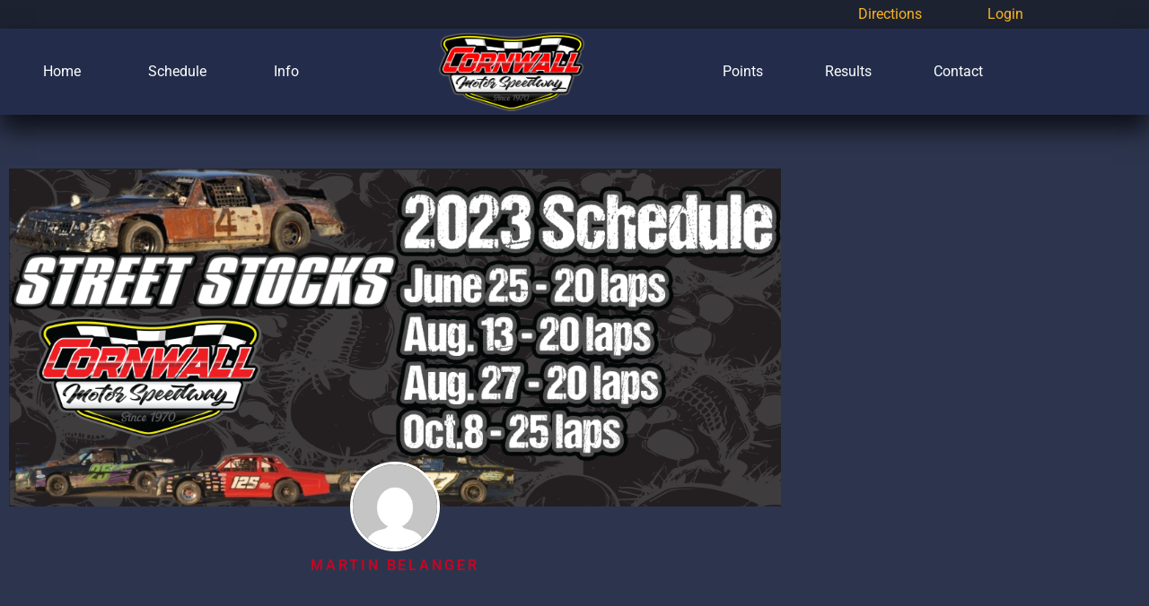

--- FILE ---
content_type: text/css
request_url: https://cornwallspeedway.com/wp-content/uploads/elementor/css/post-13.css?ver=1769743273
body_size: 671
content:
.elementor-kit-13{--e-global-color-primary:#1D2231;--e-global-color-secondary:#232D4B;--e-global-color-text:#232D4B;--e-global-color-accent:#2D354E;--e-global-color-e970abc:#569CE8;--e-global-color-25b9822:#806BC8;--e-global-color-d252d03:#FBB520;--e-global-color-3a65f59:#00ADC7;--e-global-color-f016803:#FFFFFF;--e-global-color-1583aa8:#FBCB20;--e-global-color-b33bad3:#C60625;--e-global-color-9e4c0f1:#20FB6D;--e-global-typography-primary-font-family:"Roboto";--e-global-typography-primary-font-size:48px;--e-global-typography-primary-font-weight:600;--e-global-typography-primary-line-height:64px;--e-global-typography-secondary-font-family:"Roboto";--e-global-typography-secondary-font-size:32px;--e-global-typography-secondary-font-weight:600;--e-global-typography-secondary-line-height:48px;--e-global-typography-text-font-family:"Roboto";--e-global-typography-text-font-size:24px;--e-global-typography-text-font-weight:600;--e-global-typography-text-line-height:32px;--e-global-typography-accent-font-family:"Roboto";--e-global-typography-accent-font-size:20px;--e-global-typography-accent-font-weight:600;--e-global-typography-accent-line-height:32px;--e-global-typography-142c86b-font-family:"Roboto";--e-global-typography-142c86b-font-size:16px;--e-global-typography-142c86b-font-weight:400;--e-global-typography-142c86b-line-height:28px;--e-global-typography-99130b8-font-family:"Roboto";--e-global-typography-99130b8-font-size:16px;--e-global-typography-99130b8-font-weight:300;--e-global-typography-99130b8-line-height:32px;--e-global-typography-5896d6a-font-family:"Roboto";--e-global-typography-5896d6a-font-size:12px;--e-global-typography-5896d6a-font-weight:300;--e-global-typography-5896d6a-line-height:24px;background-color:var( --e-global-color-secondary );font-family:var( --e-global-typography-99130b8-font-family ), Sans-serif;font-size:var( --e-global-typography-99130b8-font-size );font-weight:var( --e-global-typography-99130b8-font-weight );line-height:var( --e-global-typography-99130b8-line-height );}.elementor-kit-13 e-page-transition{background-color:#FFBC7D;}.elementor-kit-13 a{font-family:var( --e-global-typography-142c86b-font-family ), Sans-serif;font-size:var( --e-global-typography-142c86b-font-size );font-weight:var( --e-global-typography-142c86b-font-weight );line-height:var( --e-global-typography-142c86b-line-height );}.elementor-kit-13 h1{font-family:var( --e-global-typography-primary-font-family ), Sans-serif;font-size:var( --e-global-typography-primary-font-size );font-weight:var( --e-global-typography-primary-font-weight );line-height:var( --e-global-typography-primary-line-height );}.elementor-kit-13 h2{font-family:var( --e-global-typography-secondary-font-family ), Sans-serif;font-size:var( --e-global-typography-secondary-font-size );font-weight:var( --e-global-typography-secondary-font-weight );line-height:var( --e-global-typography-secondary-line-height );}.elementor-kit-13 h3{font-family:var( --e-global-typography-text-font-family ), Sans-serif;font-size:var( --e-global-typography-text-font-size );font-weight:var( --e-global-typography-text-font-weight );line-height:var( --e-global-typography-text-line-height );}.elementor-kit-13 h4{font-family:var( --e-global-typography-accent-font-family ), Sans-serif;font-size:var( --e-global-typography-accent-font-size );font-weight:var( --e-global-typography-accent-font-weight );line-height:var( --e-global-typography-accent-line-height );}.elementor-kit-13 h5{font-family:var( --e-global-typography-142c86b-font-family ), Sans-serif;font-size:var( --e-global-typography-142c86b-font-size );font-weight:var( --e-global-typography-142c86b-font-weight );line-height:var( --e-global-typography-142c86b-line-height );}.elementor-section.elementor-section-boxed > .elementor-container{max-width:1140px;}.e-con{--container-max-width:1140px;}.elementor-widget:not(:last-child){margin-block-end:20px;}.elementor-element{--widgets-spacing:20px 20px;--widgets-spacing-row:20px;--widgets-spacing-column:20px;}{}h1.entry-title{display:var(--page-title-display);}@media(max-width:1024px){.elementor-kit-13{font-size:var( --e-global-typography-99130b8-font-size );line-height:var( --e-global-typography-99130b8-line-height );}.elementor-kit-13 a{font-size:var( --e-global-typography-142c86b-font-size );line-height:var( --e-global-typography-142c86b-line-height );}.elementor-kit-13 h1{font-size:var( --e-global-typography-primary-font-size );line-height:var( --e-global-typography-primary-line-height );}.elementor-kit-13 h2{font-size:var( --e-global-typography-secondary-font-size );line-height:var( --e-global-typography-secondary-line-height );}.elementor-kit-13 h3{font-size:var( --e-global-typography-text-font-size );line-height:var( --e-global-typography-text-line-height );}.elementor-kit-13 h4{font-size:var( --e-global-typography-accent-font-size );line-height:var( --e-global-typography-accent-line-height );}.elementor-kit-13 h5{font-size:var( --e-global-typography-142c86b-font-size );line-height:var( --e-global-typography-142c86b-line-height );}.elementor-section.elementor-section-boxed > .elementor-container{max-width:1024px;}.e-con{--container-max-width:1024px;}}@media(max-width:767px){.elementor-kit-13{font-size:var( --e-global-typography-99130b8-font-size );line-height:var( --e-global-typography-99130b8-line-height );}.elementor-kit-13 a{font-size:var( --e-global-typography-142c86b-font-size );line-height:var( --e-global-typography-142c86b-line-height );}.elementor-kit-13 h1{font-size:var( --e-global-typography-primary-font-size );line-height:var( --e-global-typography-primary-line-height );}.elementor-kit-13 h2{font-size:var( --e-global-typography-secondary-font-size );line-height:var( --e-global-typography-secondary-line-height );}.elementor-kit-13 h3{font-size:var( --e-global-typography-text-font-size );line-height:var( --e-global-typography-text-line-height );}.elementor-kit-13 h4{font-size:var( --e-global-typography-accent-font-size );line-height:var( --e-global-typography-accent-line-height );}.elementor-kit-13 h5{font-size:var( --e-global-typography-142c86b-font-size );line-height:var( --e-global-typography-142c86b-line-height );}.elementor-section.elementor-section-boxed > .elementor-container{max-width:767px;}.e-con{--container-max-width:767px;}}

--- FILE ---
content_type: text/css
request_url: https://cornwallspeedway.com/wp-content/uploads/elementor/css/post-96.css?ver=1769743273
body_size: 1068
content:
.elementor-96 .elementor-element.elementor-element-a20a341:not(.elementor-motion-effects-element-type-background), .elementor-96 .elementor-element.elementor-element-a20a341 > .elementor-motion-effects-container > .elementor-motion-effects-layer{background-color:var( --e-global-color-primary );}.elementor-96 .elementor-element.elementor-element-a20a341{transition:background 0.3s, border 0.3s, border-radius 0.3s, box-shadow 0.3s;margin-top:0px;margin-bottom:0px;padding:0px 0px 0px 0px;}.elementor-96 .elementor-element.elementor-element-a20a341 > .elementor-background-overlay{transition:background 0.3s, border-radius 0.3s, opacity 0.3s;}.elementor-bc-flex-widget .elementor-96 .elementor-element.elementor-element-5f97203.elementor-column .elementor-widget-wrap{align-items:flex-start;}.elementor-96 .elementor-element.elementor-element-5f97203.elementor-column.elementor-element[data-element_type="column"] > .elementor-widget-wrap.elementor-element-populated{align-content:flex-start;align-items:flex-start;}.elementor-96 .elementor-element.elementor-element-5f97203 > .elementor-element-populated{margin:0px 0px 0px 0px;--e-column-margin-right:0px;--e-column-margin-left:0px;padding:0px 0px 0px 0px;}.elementor-96 .elementor-element.elementor-element-97c76d5 > .elementor-element-populated{margin:0px 0px 0px 0px;--e-column-margin-right:0px;--e-column-margin-left:0px;padding:0px 0px 0px 0px;}.elementor-96 .elementor-element.elementor-element-a6e372b .elementor-element-populated a{color:var( --e-global-color-d252d03 );}.elementor-96 .elementor-element.elementor-element-a6e372b .elementor-element-populated a:hover{color:var( --e-global-color-f016803 );}.elementor-96 .elementor-element.elementor-element-a6e372b > .elementor-element-populated{margin:0px 0px 0px 0px;--e-column-margin-right:0px;--e-column-margin-left:0px;padding:8px 0px 8px 0px;}.elementor-96 .elementor-element.elementor-element-8609f9d{text-align:end;}.elementor-96 .elementor-element.elementor-element-8609f9d .elementor-heading-title{font-weight:400;color:var( --e-global-color-d252d03 );}.elementor-96 .elementor-element.elementor-element-d3c6304 .elementor-element-populated a{color:var( --e-global-color-d252d03 );}.elementor-96 .elementor-element.elementor-element-d3c6304 .elementor-element-populated a:hover{color:var( --e-global-color-f016803 );}.elementor-96 .elementor-element.elementor-element-d3c6304 > .elementor-element-populated{margin:0px 0px 0px 0px;--e-column-margin-right:0px;--e-column-margin-left:0px;padding:8px 0px 8px 0px;}.elementor-96 .elementor-element.elementor-element-902c4d4{text-align:end;}.elementor-96 .elementor-element.elementor-element-902c4d4 .elementor-heading-title{font-weight:400;color:var( --e-global-color-d252d03 );}.elementor-96 .elementor-element.elementor-element-55a5766 > .elementor-container > .elementor-column > .elementor-widget-wrap{align-content:center;align-items:center;}.elementor-96 .elementor-element.elementor-element-55a5766:not(.elementor-motion-effects-element-type-background), .elementor-96 .elementor-element.elementor-element-55a5766 > .elementor-motion-effects-container > .elementor-motion-effects-layer{background-color:var( --e-global-color-secondary );}.elementor-96 .elementor-element.elementor-element-55a5766{box-shadow:0px 16px 26px 0px rgba(0, 0, 0, 0.72);transition:background 0.3s, border 0.3s, border-radius 0.3s, box-shadow 0.3s;margin-top:0px;margin-bottom:0px;padding:0px 0px 0px 0px;}.elementor-96 .elementor-element.elementor-element-55a5766 > .elementor-background-overlay{transition:background 0.3s, border-radius 0.3s, opacity 0.3s;}.elementor-96 .elementor-element.elementor-element-ccbb2b5 .elementor-menu-toggle{margin:0 auto;}.elementor-96 .elementor-element.elementor-element-ccbb2b5 .elementor-nav-menu--main .elementor-item{color:var( --e-global-color-f016803 );fill:var( --e-global-color-f016803 );}.elementor-96 .elementor-element.elementor-element-ccbb2b5 .elementor-nav-menu--main .elementor-item:hover,
					.elementor-96 .elementor-element.elementor-element-ccbb2b5 .elementor-nav-menu--main .elementor-item.elementor-item-active,
					.elementor-96 .elementor-element.elementor-element-ccbb2b5 .elementor-nav-menu--main .elementor-item.highlighted,
					.elementor-96 .elementor-element.elementor-element-ccbb2b5 .elementor-nav-menu--main .elementor-item:focus{color:var( --e-global-color-d252d03 );fill:var( --e-global-color-d252d03 );}.elementor-96 .elementor-element.elementor-element-ccbb2b5 .elementor-nav-menu--main:not(.e--pointer-framed) .elementor-item:before,
					.elementor-96 .elementor-element.elementor-element-ccbb2b5 .elementor-nav-menu--main:not(.e--pointer-framed) .elementor-item:after{background-color:var( --e-global-color-d252d03 );}.elementor-96 .elementor-element.elementor-element-ccbb2b5 .e--pointer-framed .elementor-item:before,
					.elementor-96 .elementor-element.elementor-element-ccbb2b5 .e--pointer-framed .elementor-item:after{border-color:var( --e-global-color-d252d03 );}.elementor-96 .elementor-element.elementor-element-ccbb2b5 .elementor-nav-menu--main .elementor-item.elementor-item-active{color:var( --e-global-color-f016803 );}.elementor-96 .elementor-element.elementor-element-ccbb2b5 .elementor-nav-menu--main:not(.e--pointer-framed) .elementor-item.elementor-item-active:before,
					.elementor-96 .elementor-element.elementor-element-ccbb2b5 .elementor-nav-menu--main:not(.e--pointer-framed) .elementor-item.elementor-item-active:after{background-color:var( --e-global-color-b33bad3 );}.elementor-96 .elementor-element.elementor-element-ccbb2b5 .e--pointer-framed .elementor-item.elementor-item-active:before,
					.elementor-96 .elementor-element.elementor-element-ccbb2b5 .e--pointer-framed .elementor-item.elementor-item-active:after{border-color:var( --e-global-color-b33bad3 );}.elementor-96 .elementor-element.elementor-element-4c33861a > .elementor-widget-container{margin:-6px 0px -6px 0px;padding:0px 0px 0px 0px;}.elementor-96 .elementor-element.elementor-element-4c33861a img{width:45%;}.elementor-96 .elementor-element.elementor-element-e8e8c28 .elementor-menu-toggle{margin:0 auto;}.elementor-96 .elementor-element.elementor-element-e8e8c28 .elementor-nav-menu--main .elementor-item{color:var( --e-global-color-f016803 );fill:var( --e-global-color-f016803 );}.elementor-96 .elementor-element.elementor-element-e8e8c28 .elementor-nav-menu--main .elementor-item:hover,
					.elementor-96 .elementor-element.elementor-element-e8e8c28 .elementor-nav-menu--main .elementor-item.elementor-item-active,
					.elementor-96 .elementor-element.elementor-element-e8e8c28 .elementor-nav-menu--main .elementor-item.highlighted,
					.elementor-96 .elementor-element.elementor-element-e8e8c28 .elementor-nav-menu--main .elementor-item:focus{color:var( --e-global-color-d252d03 );fill:var( --e-global-color-d252d03 );}.elementor-96 .elementor-element.elementor-element-e8e8c28 .elementor-nav-menu--main:not(.e--pointer-framed) .elementor-item:before,
					.elementor-96 .elementor-element.elementor-element-e8e8c28 .elementor-nav-menu--main:not(.e--pointer-framed) .elementor-item:after{background-color:var( --e-global-color-d252d03 );}.elementor-96 .elementor-element.elementor-element-e8e8c28 .e--pointer-framed .elementor-item:before,
					.elementor-96 .elementor-element.elementor-element-e8e8c28 .e--pointer-framed .elementor-item:after{border-color:var( --e-global-color-d252d03 );}.elementor-96 .elementor-element.elementor-element-e8e8c28 .elementor-nav-menu--main .elementor-item.elementor-item-active{color:var( --e-global-color-f016803 );}.elementor-96 .elementor-element.elementor-element-e8e8c28 .elementor-nav-menu--main:not(.e--pointer-framed) .elementor-item.elementor-item-active:before,
					.elementor-96 .elementor-element.elementor-element-e8e8c28 .elementor-nav-menu--main:not(.e--pointer-framed) .elementor-item.elementor-item-active:after{background-color:var( --e-global-color-b33bad3 );}.elementor-96 .elementor-element.elementor-element-e8e8c28 .e--pointer-framed .elementor-item.elementor-item-active:before,
					.elementor-96 .elementor-element.elementor-element-e8e8c28 .e--pointer-framed .elementor-item.elementor-item-active:after{border-color:var( --e-global-color-b33bad3 );}.elementor-96 .elementor-element.elementor-element-4680a98:not(.elementor-motion-effects-element-type-background), .elementor-96 .elementor-element.elementor-element-4680a98 > .elementor-motion-effects-container > .elementor-motion-effects-layer{background-color:var( --e-global-color-secondary );}.elementor-96 .elementor-element.elementor-element-4680a98 > .elementor-container{min-height:400px;}.elementor-96 .elementor-element.elementor-element-4680a98{transition:background 0.3s, border 0.3s, border-radius 0.3s, box-shadow 0.3s;}.elementor-96 .elementor-element.elementor-element-4680a98 > .elementor-background-overlay{transition:background 0.3s, border-radius 0.3s, opacity 0.3s;}.elementor-96 .elementor-element.elementor-element-6a8ab0d0 > .elementor-widget-container{margin:-10px 0px -52px 0px;}.elementor-96 .elementor-element.elementor-element-b5d1fd7 .elementor-nav-menu--dropdown a:hover,
					.elementor-96 .elementor-element.elementor-element-b5d1fd7 .elementor-nav-menu--dropdown a.elementor-item-active,
					.elementor-96 .elementor-element.elementor-element-b5d1fd7 .elementor-nav-menu--dropdown a.highlighted{background-color:var( --e-global-color-d252d03 );}.elementor-96 .elementor-element.elementor-element-b5d1fd7 .elementor-nav-menu--dropdown a.elementor-item-active{color:var( --e-global-color-f016803 );background-color:var( --e-global-color-b33bad3 );}.elementor-96 .elementor-element.elementor-element-b5d1fd7 div.elementor-menu-toggle{color:var( --e-global-color-f016803 );}.elementor-96 .elementor-element.elementor-element-b5d1fd7 div.elementor-menu-toggle svg{fill:var( --e-global-color-f016803 );}.elementor-theme-builder-content-area{height:400px;}.elementor-location-header:before, .elementor-location-footer:before{content:"";display:table;clear:both;}@media(min-width:768px){.elementor-96 .elementor-element.elementor-element-97c76d5{width:39.912%;}.elementor-96 .elementor-element.elementor-element-a6e372b{width:25.154%;}.elementor-96 .elementor-element.elementor-element-d3c6304{width:9.896%;}}@media(max-width:1024px) and (min-width:768px){.elementor-96 .elementor-element.elementor-element-2af6fd42{width:33%;}.elementor-96 .elementor-element.elementor-element-334545a8{width:33%;}.elementor-96 .elementor-element.elementor-element-6846b7e1{width:33%;}}@media(max-width:767px){.elementor-96 .elementor-element.elementor-element-a6e372b{width:50%;}.elementor-96 .elementor-element.elementor-element-8609f9d{text-align:center;}.elementor-96 .elementor-element.elementor-element-d3c6304{width:50%;}.elementor-96 .elementor-element.elementor-element-902c4d4{text-align:center;}.elementor-96 .elementor-element.elementor-element-4680a98 > .elementor-container{min-height:85px;}.elementor-96 .elementor-element.elementor-element-4680a98{margin-top:0px;margin-bottom:0px;padding:0px 0px 0px 0px;}.elementor-96 .elementor-element.elementor-element-a59d9bb{width:50%;}.elementor-96 .elementor-element.elementor-element-a59d9bb > .elementor-element-populated{margin:0px 0px 0px 0px;--e-column-margin-right:0px;--e-column-margin-left:0px;padding:0px 0px 0px 0px;}.elementor-96 .elementor-element.elementor-element-6a8ab0d0{z-index:999;text-align:center;}.elementor-96 .elementor-element.elementor-element-6a8ab0d0 img{width:135px;}.elementor-96 .elementor-element.elementor-element-beb2a9c{width:50%;}.elementor-96 .elementor-element.elementor-element-b5d1fd7 .elementor-nav-menu--main > .elementor-nav-menu > li > .elementor-nav-menu--dropdown, .elementor-96 .elementor-element.elementor-element-b5d1fd7 .elementor-nav-menu__container.elementor-nav-menu--dropdown{margin-top:28px !important;}}

--- FILE ---
content_type: text/css
request_url: https://cornwallspeedway.com/wp-content/uploads/elementor/css/post-217.css?ver=1769743273
body_size: 991
content:
.elementor-217 .elementor-element.elementor-element-1aa35ca:not(.elementor-motion-effects-element-type-background), .elementor-217 .elementor-element.elementor-element-1aa35ca > .elementor-motion-effects-container > .elementor-motion-effects-layer{background-color:transparent;background-image:linear-gradient(180deg, var( --e-global-color-accent ) 0%, var( --e-global-color-primary ) 100%);}.elementor-217 .elementor-element.elementor-element-1aa35ca{transition:background 0.3s, border 0.3s, border-radius 0.3s, box-shadow 0.3s;padding:80px 0px 80px 0px;}.elementor-217 .elementor-element.elementor-element-1aa35ca > .elementor-background-overlay{transition:background 0.3s, border-radius 0.3s, opacity 0.3s;}.elementor-bc-flex-widget .elementor-217 .elementor-element.elementor-element-2ef70f66.elementor-column .elementor-widget-wrap{align-items:flex-start;}.elementor-217 .elementor-element.elementor-element-2ef70f66.elementor-column.elementor-element[data-element_type="column"] > .elementor-widget-wrap.elementor-element-populated{align-content:flex-start;align-items:flex-start;}.elementor-217 .elementor-element.elementor-element-2ef70f66 > .elementor-element-populated{padding:24px 24px 24px 24px;}.elementor-217 .elementor-element.elementor-element-41d0b3b1{text-align:start;}.elementor-217 .elementor-element.elementor-element-41d0b3b1 img{width:75%;}.elementor-217 .elementor-element.elementor-element-73b3fd45 > .elementor-element-populated{padding:24px 24px 24px 24px;}.elementor-217 .elementor-element.elementor-element-708b8581 .elementor-heading-title{color:#FBB520;}.elementor-217 .elementor-element.elementor-element-56af01db{font-family:var( --e-global-typography-99130b8-font-family ), Sans-serif;font-size:var( --e-global-typography-99130b8-font-size );font-weight:var( --e-global-typography-99130b8-font-weight );line-height:var( --e-global-typography-99130b8-line-height );color:var( --e-global-color-f016803 );}.elementor-217 .elementor-element.elementor-element-2102129 > .elementor-element-populated{padding:24px 24px 24px 24px;}.elementor-217 .elementor-element.elementor-element-7396f32 .elementor-heading-title{color:#FBB520;}.elementor-217 .elementor-element.elementor-element-ecd78c0 .elementor-icon-list-icon i{transition:color 0.3s;}.elementor-217 .elementor-element.elementor-element-ecd78c0 .elementor-icon-list-icon svg{transition:fill 0.3s;}.elementor-217 .elementor-element.elementor-element-ecd78c0{--e-icon-list-icon-size:14px;--icon-vertical-offset:0px;}.elementor-217 .elementor-element.elementor-element-ecd78c0 .elementor-icon-list-text{color:var( --e-global-color-f016803 );transition:color 0.3s;}.elementor-217 .elementor-element.elementor-element-3a8f28b1 > .elementor-element-populated{padding:24px 24px 24px 24px;}.elementor-217 .elementor-element.elementor-element-38e5601 .elementor-heading-title{color:var( --e-global-color-d252d03 );}.elementor-217 .elementor-element.elementor-element-53dc4606{font-family:var( --e-global-typography-99130b8-font-family ), Sans-serif;font-size:var( --e-global-typography-99130b8-font-size );font-weight:var( --e-global-typography-99130b8-font-weight );line-height:var( --e-global-typography-99130b8-line-height );color:var( --e-global-color-f016803 );}.elementor-217 .elementor-element.elementor-element-498d6a7 .elementor-field-group{padding-right:calc( 10px/2 );padding-left:calc( 10px/2 );margin-bottom:10px;}.elementor-217 .elementor-element.elementor-element-498d6a7 .elementor-form-fields-wrapper{margin-left:calc( -10px/2 );margin-right:calc( -10px/2 );margin-bottom:-10px;}.elementor-217 .elementor-element.elementor-element-498d6a7 .elementor-field-group.recaptcha_v3-bottomleft, .elementor-217 .elementor-element.elementor-element-498d6a7 .elementor-field-group.recaptcha_v3-bottomright{margin-bottom:0;}body.rtl .elementor-217 .elementor-element.elementor-element-498d6a7 .elementor-labels-inline .elementor-field-group > label{padding-left:0px;}body:not(.rtl) .elementor-217 .elementor-element.elementor-element-498d6a7 .elementor-labels-inline .elementor-field-group > label{padding-right:0px;}body .elementor-217 .elementor-element.elementor-element-498d6a7 .elementor-labels-above .elementor-field-group > label{padding-bottom:0px;}.elementor-217 .elementor-element.elementor-element-498d6a7 .elementor-field-type-html{padding-bottom:0px;}.elementor-217 .elementor-element.elementor-element-498d6a7 .elementor-field-group:not(.elementor-field-type-upload) .elementor-field:not(.elementor-select-wrapper){background-color:#ffffff;}.elementor-217 .elementor-element.elementor-element-498d6a7 .elementor-field-group .elementor-select-wrapper select{background-color:#ffffff;}.elementor-217 .elementor-element.elementor-element-498d6a7 .e-form__buttons__wrapper__button-next{background-color:var( --e-global-color-d252d03 );color:var( --e-global-color-primary );}.elementor-217 .elementor-element.elementor-element-498d6a7 .elementor-button[type="submit"]{background-color:var( --e-global-color-d252d03 );color:var( --e-global-color-primary );}.elementor-217 .elementor-element.elementor-element-498d6a7 .elementor-button[type="submit"] svg *{fill:var( --e-global-color-primary );}.elementor-217 .elementor-element.elementor-element-498d6a7 .e-form__buttons__wrapper__button-previous{color:#ffffff;}.elementor-217 .elementor-element.elementor-element-498d6a7 .e-form__buttons__wrapper__button-next:hover{background-color:var( --e-global-color-9e4c0f1 );color:var( --e-global-color-primary );}.elementor-217 .elementor-element.elementor-element-498d6a7 .elementor-button[type="submit"]:hover{background-color:var( --e-global-color-9e4c0f1 );color:var( --e-global-color-primary );}.elementor-217 .elementor-element.elementor-element-498d6a7 .elementor-button[type="submit"]:hover svg *{fill:var( --e-global-color-primary );}.elementor-217 .elementor-element.elementor-element-498d6a7 .e-form__buttons__wrapper__button-previous:hover{color:#ffffff;}.elementor-217 .elementor-element.elementor-element-498d6a7{--e-form-steps-indicators-spacing:20px;--e-form-steps-indicator-padding:30px;--e-form-steps-indicator-inactive-secondary-color:#ffffff;--e-form-steps-indicator-active-secondary-color:#ffffff;--e-form-steps-indicator-completed-secondary-color:#ffffff;--e-form-steps-divider-width:1px;--e-form-steps-divider-gap:10px;}.elementor-theme-builder-content-area{height:400px;}.elementor-location-header:before, .elementor-location-footer:before{content:"";display:table;clear:both;}@media(max-width:1024px){.elementor-217 .elementor-element.elementor-element-56af01db{font-size:var( --e-global-typography-99130b8-font-size );line-height:var( --e-global-typography-99130b8-line-height );}.elementor-217 .elementor-element.elementor-element-53dc4606{font-size:var( --e-global-typography-99130b8-font-size );line-height:var( --e-global-typography-99130b8-line-height );}}@media(max-width:767px){.elementor-217 .elementor-element.elementor-element-1aa35ca{padding:40px 0px 40px 0px;}.elementor-217 .elementor-element.elementor-element-56af01db{font-size:var( --e-global-typography-99130b8-font-size );line-height:var( --e-global-typography-99130b8-line-height );}.elementor-217 .elementor-element.elementor-element-53dc4606{font-size:var( --e-global-typography-99130b8-font-size );line-height:var( --e-global-typography-99130b8-line-height );}}

--- FILE ---
content_type: text/css
request_url: https://cornwallspeedway.com/wp-content/uploads/elementor/css/post-528.css?ver=1769743273
body_size: 924
content:
.elementor-528 .elementor-element.elementor-element-29262e72 > .elementor-container{max-width:880px;}.elementor-528 .elementor-element.elementor-element-29262e72{margin-top:50px;margin-bottom:50px;}.elementor-528 .elementor-element.elementor-element-704e6ca > .elementor-widget-container{margin:-70px 0px 0px 0px;}body.rtl .elementor-528 .elementor-element.elementor-element-704e6ca.elementor-author-box--layout-image-left .elementor-author-box__avatar,
					 body:not(.rtl) .elementor-528 .elementor-element.elementor-element-704e6ca:not(.elementor-author-box--layout-image-above) .elementor-author-box__avatar{margin-right:0px;margin-left:0;}body:not(.rtl) .elementor-528 .elementor-element.elementor-element-704e6ca.elementor-author-box--layout-image-right .elementor-author-box__avatar,
					 body.rtl .elementor-528 .elementor-element.elementor-element-704e6ca:not(.elementor-author-box--layout-image-above) .elementor-author-box__avatar{margin-left:0px;margin-right:0;}.elementor-528 .elementor-element.elementor-element-704e6ca.elementor-author-box--layout-image-above .elementor-author-box__avatar{margin-bottom:0px;}.elementor-528 .elementor-element.elementor-element-704e6ca .elementor-author-box__avatar img{border-style:solid;border-color:#ffffff;border-width:3px;}.elementor-528 .elementor-element.elementor-element-704e6ca .elementor-author-box__name{color:var( --e-global-color-b33bad3 );font-size:16px;text-transform:uppercase;letter-spacing:2.9px;}.elementor-528 .elementor-element.elementor-element-36dae2d1 > .elementor-widget-container{margin:50px 0px 30px 0px;}.elementor-528 .elementor-element.elementor-element-36dae2d1{text-align:center;}.elementor-528 .elementor-element.elementor-element-36dae2d1 .elementor-heading-title{font-size:60px;font-weight:600;color:var( --e-global-color-f016803 );}.elementor-528 .elementor-element.elementor-element-3a122f98 .elementor-icon-list-items:not(.elementor-inline-items) .elementor-icon-list-item:not(:last-child){padding-bottom:calc(0px/2);}.elementor-528 .elementor-element.elementor-element-3a122f98 .elementor-icon-list-items:not(.elementor-inline-items) .elementor-icon-list-item:not(:first-child){margin-top:calc(0px/2);}.elementor-528 .elementor-element.elementor-element-3a122f98 .elementor-icon-list-items.elementor-inline-items .elementor-icon-list-item{margin-right:calc(0px/2);margin-left:calc(0px/2);}.elementor-528 .elementor-element.elementor-element-3a122f98 .elementor-icon-list-items.elementor-inline-items{margin-right:calc(-0px/2);margin-left:calc(-0px/2);}body.rtl .elementor-528 .elementor-element.elementor-element-3a122f98 .elementor-icon-list-items.elementor-inline-items .elementor-icon-list-item:after{left:calc(-0px/2);}body:not(.rtl) .elementor-528 .elementor-element.elementor-element-3a122f98 .elementor-icon-list-items.elementor-inline-items .elementor-icon-list-item:after{right:calc(-0px/2);}.elementor-528 .elementor-element.elementor-element-3a122f98 .elementor-icon-list-icon i{color:var( --e-global-color-d252d03 );font-size:13px;}.elementor-528 .elementor-element.elementor-element-3a122f98 .elementor-icon-list-icon svg{fill:var( --e-global-color-d252d03 );--e-icon-list-icon-size:13px;}.elementor-528 .elementor-element.elementor-element-3a122f98 .elementor-icon-list-icon{width:13px;}body:not(.rtl) .elementor-528 .elementor-element.elementor-element-3a122f98 .elementor-icon-list-text{padding-left:8px;}body.rtl .elementor-528 .elementor-element.elementor-element-3a122f98 .elementor-icon-list-text{padding-right:8px;}.elementor-528 .elementor-element.elementor-element-3a122f98 .elementor-icon-list-text, .elementor-528 .elementor-element.elementor-element-3a122f98 .elementor-icon-list-text a{color:var( --e-global-color-d252d03 );}.elementor-528 .elementor-element.elementor-element-3a122f98 .elementor-icon-list-item{font-size:13px;font-weight:300;}.elementor-528 .elementor-element.elementor-element-5f8c8148 > .elementor-widget-container{margin:30px 0px 30px 0px;}.elementor-528 .elementor-element.elementor-element-5f8c8148 .elementor-widget-container{font-size:19px;font-weight:500;line-height:1.8em;}.elementor-528 .elementor-element.elementor-element-3778141f{color:var( --e-global-color-f016803 );line-height:2.1em;}.elementor-528 .elementor-element.elementor-element-4254b450 > .elementor-container > .elementor-column > .elementor-widget-wrap{align-content:center;align-items:center;}.elementor-528 .elementor-element.elementor-element-5d94f781 .elementor-heading-title{text-transform:uppercase;color:var( --e-global-color-d252d03 );}.elementor-528 .elementor-element.elementor-element-43b8da73{--alignment:right;--grid-side-margin:10px;--grid-column-gap:10px;--grid-row-gap:10px;}.elementor-528 .elementor-element.elementor-element-43b8da73 .elementor-share-btn{font-size:calc(0.8px * 10);}.elementor-528 .elementor-element.elementor-element-43b8da73 .elementor-share-btn__icon{--e-share-buttons-icon-size:1.5em;}.elementor-528 .elementor-element.elementor-element-43b8da73 .elementor-share-btn__title{text-transform:uppercase;}.elementor-528 .elementor-element.elementor-element-2e9ccb75{--divider-border-style:dotted;--divider-color:var( --e-global-color-f016803 );--divider-border-width:1px;}.elementor-528 .elementor-element.elementor-element-2e9ccb75 .elementor-divider-separator{width:100%;}.elementor-528 .elementor-element.elementor-element-2e9ccb75 .elementor-divider{padding-block-start:28px;padding-block-end:28px;}body.elementor-page-528:not(.elementor-motion-effects-element-type-background), body.elementor-page-528 > .elementor-motion-effects-container > .elementor-motion-effects-layer{background-color:var( --e-global-color-accent );}@media(max-width:1024px){ .elementor-528 .elementor-element.elementor-element-43b8da73{--grid-side-margin:10px;--grid-column-gap:10px;--grid-row-gap:10px;--grid-bottom-margin:10px;}}@media(max-width:767px){.elementor-528 .elementor-element.elementor-element-36dae2d1 .elementor-heading-title{font-size:33px;}.elementor-528 .elementor-element.elementor-element-3a122f98 .elementor-icon-list-items:not(.elementor-inline-items) .elementor-icon-list-item:not(:last-child){padding-bottom:calc(15px/2);}.elementor-528 .elementor-element.elementor-element-3a122f98 .elementor-icon-list-items:not(.elementor-inline-items) .elementor-icon-list-item:not(:first-child){margin-top:calc(15px/2);}.elementor-528 .elementor-element.elementor-element-3a122f98 .elementor-icon-list-items.elementor-inline-items .elementor-icon-list-item{margin-right:calc(15px/2);margin-left:calc(15px/2);}.elementor-528 .elementor-element.elementor-element-3a122f98 .elementor-icon-list-items.elementor-inline-items{margin-right:calc(-15px/2);margin-left:calc(-15px/2);}body.rtl .elementor-528 .elementor-element.elementor-element-3a122f98 .elementor-icon-list-items.elementor-inline-items .elementor-icon-list-item:after{left:calc(-15px/2);}body:not(.rtl) .elementor-528 .elementor-element.elementor-element-3a122f98 .elementor-icon-list-items.elementor-inline-items .elementor-icon-list-item:after{right:calc(-15px/2);}.elementor-528 .elementor-element.elementor-element-3a122f98 .elementor-icon-list-icon{width:16px;}.elementor-528 .elementor-element.elementor-element-3a122f98 .elementor-icon-list-icon i{font-size:16px;}.elementor-528 .elementor-element.elementor-element-3a122f98 .elementor-icon-list-icon svg{--e-icon-list-icon-size:16px;}.elementor-528 .elementor-element.elementor-element-3a122f98 .elementor-icon-list-item{line-height:27px;} .elementor-528 .elementor-element.elementor-element-43b8da73{--grid-side-margin:10px;--grid-column-gap:10px;--grid-row-gap:10px;--grid-bottom-margin:10px;}.elementor-528 .elementor-element.elementor-element-43b8da73{--grid-row-gap:10px;--grid-bottom-margin:10px;}}